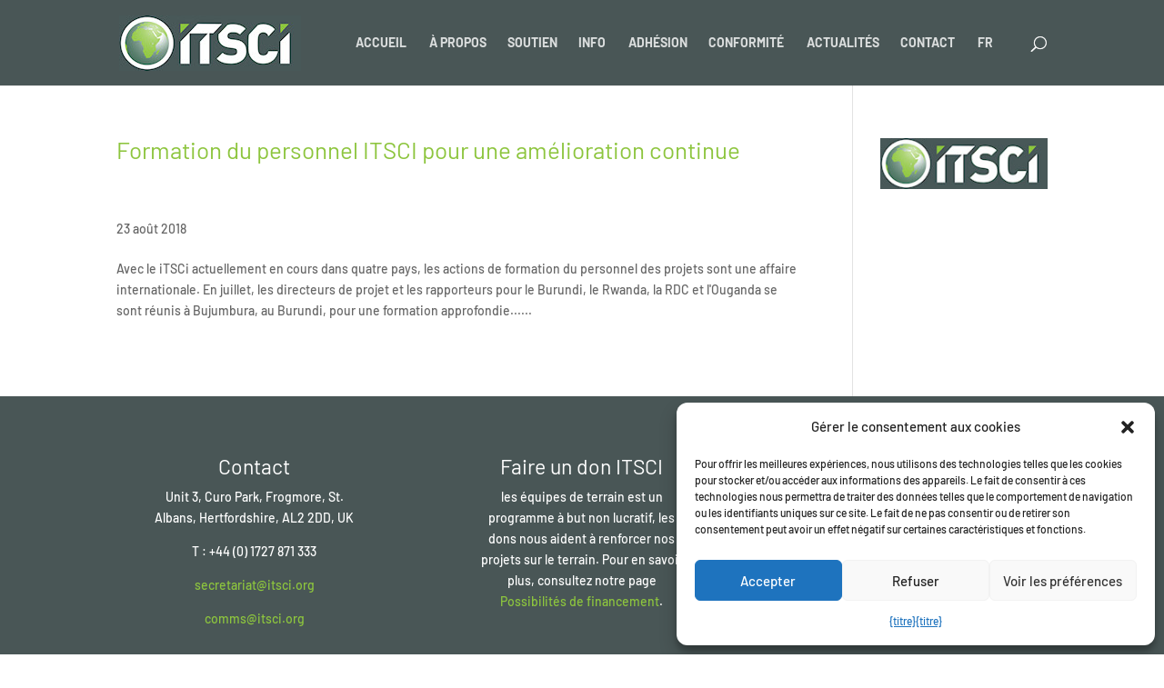

--- FILE ---
content_type: text/css
request_url: https://www.itsci.org/wp-content/cache/wpfc-minified/2mtupghp/e17st.css
body_size: 839
content:
@charset "UTF-8";
.cmplz-video.cmplz-iframe-styles{background-color:transparent}.cmplz-video.cmplz-hidden{visibility:hidden !important}.cmplz-blocked-content-notice{display:none}.cmplz-placeholder-parent{height:inherit}.cmplz-optin .cmplz-blocked-content-container .cmplz-blocked-content-notice,.cmplz-optin .cmplz-wp-video .cmplz-blocked-content-notice,.cmplz-optout .cmplz-blocked-content-container .cmplz-blocked-content-notice,.cmplz-optout .cmplz-wp-video .cmplz-blocked-content-notice{display:block}.cmplz-blocked-content-container,.cmplz-wp-video{animation-name:cmplz-fadein;animation-duration:600ms;background:#FFF;border:0;border-radius:3px;box-shadow:0 0 1px 0 rgba(0,0,0,0.5),0 1px 10px 0 rgba(0,0,0,0.15);display:flex;justify-content:center;align-items:center;background-repeat:no-repeat !important;background-size:cover !important;height:inherit;position:relative}.cmplz-blocked-content-container.gmw-map-cover,.cmplz-wp-video.gmw-map-cover{max-height:100%;position:absolute}.cmplz-blocked-content-container.cmplz-video-placeholder,.cmplz-wp-video.cmplz-video-placeholder{padding-bottom:initial}.cmplz-blocked-content-container iframe,.cmplz-wp-video iframe{visibility:hidden;max-height:100%;border:0 !important}.cmplz-blocked-content-container .cmplz-custom-accept-btn,.cmplz-wp-video .cmplz-custom-accept-btn{white-space:normal;text-transform:initial;cursor:pointer;position:absolute !important;width:100%;top:50%;left:50%;transform:translate(-50%,-50%);max-width:200px;font-size:14px;padding:10px;background-color:rgba(0,0,0,0.5);color:#fff;text-align:center;z-index:98;line-height:23px}.cmplz-blocked-content-container .cmplz-custom-accept-btn:focus,.cmplz-wp-video .cmplz-custom-accept-btn:focus{border:1px dotted #cecece}.cmplz-blocked-content-container .cmplz-blocked-content-notice,.cmplz-wp-video .cmplz-blocked-content-notice{white-space:normal;text-transform:initial;position:absolute !important;width:100%;top:50%;left:50%;transform:translate(-50%,-50%);max-width:300px;font-size:14px;padding:10px;background-color:rgba(0,0,0,0.5);color:#fff;text-align:center;z-index:98;line-height:23px}.cmplz-blocked-content-container .cmplz-blocked-content-notice .cmplz-links,.cmplz-wp-video .cmplz-blocked-content-notice .cmplz-links{display:block;margin-bottom:10px}.cmplz-blocked-content-container .cmplz-blocked-content-notice .cmplz-links a,.cmplz-wp-video .cmplz-blocked-content-notice .cmplz-links a{color:#fff}.cmplz-blocked-content-container .cmplz-blocked-content-notice .cmplz-blocked-content-notice-body,.cmplz-wp-video .cmplz-blocked-content-notice .cmplz-blocked-content-notice-body{display:block}.cmplz-blocked-content-container div div{display:none}.cmplz-wp-video .cmplz-placeholder-element{width:100%;height:inherit}@keyframes cmplz-fadein{from{opacity:0}to{opacity:1}}

.divi-100-article-card .et_pb_blog_grid{}
.divi-100-article-card .et_pb_blog_grid .article-card{position:relative;border:0;box-shadow:0px 1px 2px 0px rgba(0, 0, 0, 0.15);-webkit-transition:0.2s ease;transition:0.2s ease;overflow:hidden;padding:0;}
.divi-100-article-card .et_pb_blog_grid .article-card:hover{box-shadow:0px 1px 35px 0px rgba(0, 0, 0, 0.3);}
.divi-100-article-card .et_pb_blog_grid .article-card.et_pb_no_thumb.format-standard{background:#F3F3F3;padding-top:150px;}
.divi-100-article-card .et_pb_blog_grid .article-card__content{z-index:100;position:absolute;bottom:0;left:0;width:100%;background:#FFF;padding:20px 30px 30px;box-sizing:border-box;}
.divi-100-article-card .et_pb_blog_grid .article-card__category{position:absolute;top:-34px;left:0;display:none;background:#212121;padding:10px 15px;color:#FFF;font-size:14px;font-weight:600;line-height:1;text-transform:uppercase;}
.divi-100-article-card .et_pb_blog_grid .article-card__category:first-of-type{display:block;}
.divi-100-article-card .et_pb_blog_grid .article-card__date{z-index:100;position:absolute;top:20px;right:20px;background:#212121;width:56px;height:56px;border-radius:100%;padding:10px 0;box-sizing:border-box;color:#FFF;line-height:1;font-weight:700;text-align:center;}
.divi-100-article-card .et_pb_blog_grid .article-card__day{display:block;margin:0 0 4px;font-size:1.125rem;}
.divi-100-article-card .et_pb_blog_grid .article-card__month{display:block;font-size:0.75rem;text-transform:uppercase;}
.divi-100-article-card .et_pb_blog_grid .article-card__title{margin:0;padding:10px 0;color:#333;font-size:26px;font-weight:700;}
.divi-100-article-card .et_pb_blog_grid .article-card__excerpt{color:#666;font-size:0.875rem;}
.divi-100-article-card .et_pb_blog_grid .article-card__meta{padding:10px 0 0;color:#999;font-size:0.75rem;}
.divi-100-article-card .et_pb_blog_grid .article-card__author{margin:0 20px 0 0;}
.divi-100-article-card .et_pb_blog_grid .article-card__author:before{content:"";display:inline-block;margin:0 5px 0 0;box-sizing:border-box;font-family:"ETmodules";font-weight:normal;font-variant:normal;line-height:1;text-transform:none;speak:none;}
.divi-100-article-card .et_pb_blog_grid .article-card__author a{color:inherit;}
.divi-100-article-card .et_pb_blog_grid .article-card__comments:before{content:"w";display:inline-block;margin:0 5px 0 0;box-sizing:border-box;font-family:"ETmodules";font-weight:normal;font-variant:normal;line-height:1;text-transform:none;speak:none;}
.divi-100-article-card .et_pb_blog_grid .article-card .et_pb_image_container, .divi-100-article-card .et_pb_blog_grid .article-card .et_pb_slider, .divi-100-article-card .et_pb_blog_grid .article-card .et_audio_content, .divi-100-article-card .et_pb_blog_grid .article-card .et_link_content, .divi-100-article-card .et_pb_blog_grid .article-card .et_quote_content{margin:0;}
.divi-100-article-card .et_pb_blog_grid .article-card .et_link_content, .divi-100-article-card .et_pb_blog_grid .article-card .et_quote_content{padding-top:80px;padding-bottom:80px;}
@media(max-width:768px){
.divi-100-article-card .et_pb_blog_grid .article-card .et_link_content, .divi-100-article-card .et_pb_blog_grid .article-card .et_quote_content{padding-top:80px !important;padding-bottom:80px !important;}
}
.divi-100-article-card .et_pb_blog_grid .article-card .et_audio_content{padding-top:40px;padding-bottom:60px;}
@media(max-width:768px){
.divi-100-article-card .et_pb_blog_grid .article-card .et_audio_content {
padding-top: 80px !important;
padding-bottom: 120px !important;
}
}

--- FILE ---
content_type: text/css
request_url: https://www.itsci.org/wp-content/cache/wpfc-minified/e1vug15k/f9s1l.css
body_size: 8313
content:
@font-face{font-family:ETmodules;font-display:block;src:url(//www.itsci.org/wp-content/themes/Divi/core/admin/fonts/modules/social/modules.eot);src:url(//www.itsci.org/wp-content/themes/Divi/core/admin/fonts/modules/social/modules.eot?#iefix) format("embedded-opentype"),url(//www.itsci.org/wp-content/themes/Divi/core/admin/fonts/modules/social/modules.woff) format("woff"),url(//www.itsci.org/wp-content/themes/Divi/core/admin/fonts/modules/social/modules.ttf) format("truetype"),url(//www.itsci.org/wp-content/themes/Divi/core/admin/fonts/modules/social/modules.svg#ETmodules) format("svg");font-weight:400;font-style:normal}.et-db #et-boc .et-l .et-fb-modules-list .revslider_divi .et-fb-icon svg{width:100%;height:65%;margin-top:5px}.revslider_divi_block .revslider_title{-webkit-box-sizing:border-box;box-sizing:border-box;height:60px;line-height:30px;padding:15px 15px 15px 160px;background:url([data-uri]) no-repeat 15px 15px;background-size:120px 30px}.revslider_divi_block .revslider_title span{display:inline-block;max-width:100%;font-weight:700;font-family:-apple-system,BlinkMacSystemFont,Segoe UI,Roboto,Oxygen-Sans,Ubuntu,Cantarell,Helvetica Neue,sans-serif;font-size:16px;white-space:nowrap;overflow:hidden}.revslider_divi_block .revslider_image{background:#e3e5e8;text-align:center;line-height:0;padding:14px}.revslider_divi_block .revslider_image div{width:267px;height:150px;background-repeat:no-repeat;background-position:50% 50%;background-size:cover;margin:10px auto}.revslider_divi_block .revslider_image div span.icon{display:block;margin:0 auto;padding:20px 0;font-family:Material Icons;line-height:64px;font-size:64px;-webkit-font-smoothing:antialiased;text-rendering:optimizeLegibility;-moz-osx-font-smoothing:grayscale;-webkit-font-feature-settings:"liga";font-feature-settings:"liga"}.revslider_divi_block .revslider_image div span.text{font-weight:700;font-family:-apple-system,BlinkMacSystemFont,Segoe UI,Roboto,Oxygen-Sans,Ubuntu,Cantarell,Helvetica Neue,sans-serif;font-size:24px}.revslider_divi_block .revslider_image.loaded div span{display:none}#et-boc .et-fb-modules-list li.wpcp_useyourdrive:before{background-image:url("[data-uri]");background-position:50%;background-repeat:no-repeat;content:" "!important;height:16px}#et-boc .et-fb-modules-list li.wpcp_outofthebox:before{background-image:url("[data-uri]");background-position:50%;background-repeat:no-repeat;content:" "!important;height:16px}#et-boc .et-fb-modules-list li.wpcp_letsbox:before{background-image:url("[data-uri]");background-position:50%;background-repeat:no-repeat;content:" "!important;height:16px}#et-boc .et-fb-modules-list li.wpcp_shareonedrive:before{background-image:url("[data-uri]");background-position:50%;background-repeat:no-repeat;content:" "!important;height:16px}.wpcp-block-wrap{margin:0 auto;padding:0;-ms-flex-pack:center;justify-content:center;-ms-flex-align:center;align-items:center;background:#fff;border-radius:15px;-webkit-box-shadow:-1px 1px 5px 3px #dcdcdc;box-shadow:-1px 1px 5px 3px #dcdcdc;display:-ms-flexbox;display:flex;-ms-flex-direction:column;flex-direction:column}.wpcp-block-wrap .wpcp-block-logo{margin-bottom:20px}.wpcp-block-wrap .wpcp-block-logo svg{min-width:20px;min-height:20px;max-width:96px;max-height:96px}.wpcp-block-wrap .wpcp-block-buttons{display:none}.wpcp-block-wrap .wpcp-block-textblock{width:100%;opacity:0;max-height:0;-webkit-transition:all 1s ease-in-out;-o-transition:all 1s ease-in-out;transition:all 1s ease-in-out}.wpcp-block-wrap .wpcp-block-textblock textarea{display:block;width:100%;padding:15px;font-family:Consolas,Andale Mono WT,Andale Mono,Lucida Console,Lucida Sans Typewriter,DejaVu Sans Mono,Bitstream Vera Sans Mono,Liberation Mono,Nimbus Mono L,Monaco,Courier New,Courier,monospace;font-size:13px;font-weight:400;line-height:1.5;color:#495057;background-color:#fff;background-clip:padding-box;border-radius:3px;-webkit-transition:border-color .15s ease-in-out,-webkit-box-shadow .15s ease-in-out;transition:border-color .15s ease-in-out,-webkit-box-shadow .15s ease-in-out;-o-transition:border-color .15s ease-in-out,box-shadow .15s ease-in-out;transition:border-color .15s ease-in-out,box-shadow .15s ease-in-out;transition:border-color .15s ease-in-out,box-shadow .15s ease-in-out,-webkit-box-shadow .15s ease-in-out;border:2px solid #522058}.wpcp-block-wrap:hover .wpcp-block-textblock{max-height:300px;opacity:1}.wpcp-block-wrap .wpcp-block-textblock textarea:focus{border:2px solid #522058;-webkit-box-shadow:-1px 1px 5px 3px #dcdcdc;box-shadow:-1px 1px 5px 3px #dcdcdc;outline:0}.wpcp-block-wrap .wpcp-block-body,.wpcp-block-wrap .wpcp-block-footer{width:100%;-ms-flex-pack:center;justify-content:center;text-align:center}.wpcp-block-wrap .wpcp-block-body{padding:30px;width:100%}.wpcp-block-wrap .wpcp-block-footer{display:-ms-flexbox;display:flex;-ms-flex:1 0 100%;flex:1 0 100%;background:#522058;padding:10px}.wpcp-block-wrap .wpcp-block-footer svg{height:50px;max-height:none;max-width:none}.myblurb et_pb_main_blurb_image img {
border: 5px solid #ff6600;
border-radius: 50%;
margin-top: -150px;
}

--- FILE ---
content_type: text/css
request_url: https://www.itsci.org/wp-content/et-cache/taxonomy/post_tag/43/et-divi-dynamic-tb-9677-late.css
body_size: -233
content:
@font-face{font-family:ETmodules;font-display:block;src:url(//www.itsci.org/wp-content/themes/Divi/core/admin/fonts/modules/social/modules.eot);src:url(//www.itsci.org/wp-content/themes/Divi/core/admin/fonts/modules/social/modules.eot?#iefix) format("embedded-opentype"),url(//www.itsci.org/wp-content/themes/Divi/core/admin/fonts/modules/social/modules.woff) format("woff"),url(//www.itsci.org/wp-content/themes/Divi/core/admin/fonts/modules/social/modules.ttf) format("truetype"),url(//www.itsci.org/wp-content/themes/Divi/core/admin/fonts/modules/social/modules.svg#ETmodules) format("svg");font-weight:400;font-style:normal}